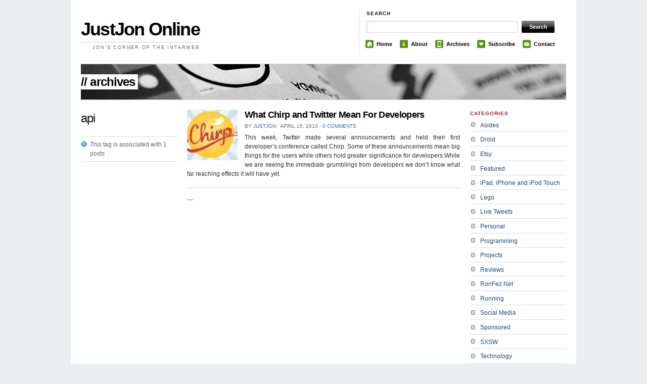

--- FILE ---
content_type: text/html; charset=UTF-8
request_url: http://www.justjon.net/tag/api/
body_size: 9549
content:
<!DOCTYPE html PUBLIC "-//W3C//DTD XHTML 1.0 Transitional//EN" "http://www.w3.org/TR/xhtml1/DTD/xhtml1-transitional.dtd">
<html xmlns="http://www.w3.org/1999/xhtml">
<head profile="http://gmpg.org/xfn/11">

<title>api Archives - JustJon Online</title>
<meta http-equiv="Content-Type" content="text/html; charset=UTF-8" />
    
<link rel="stylesheet" href="http://www.justjon.net/wp-content/themes/themorningafter/style.css" type="text/css" media="screen, projection" />
<link rel="alternate" type="application/rss+xml" title="RSS 2.0" href="http://www.justjon.net/feed/" />
<link rel="pingback" href="http://www.justjon.net/xmlrpc.php" />
	
<!--[if lt IE 7]>
	<link rel="stylesheet" href="http://www.justjon.net/wp-content/themes/themorningafter/ie.css" type="text/css" media="screen, projection">
<![endif]-->
    
    
<meta name='robots' content='index, follow, max-image-preview:large, max-snippet:-1, max-video-preview:-1' />

	<!-- This site is optimized with the Yoast SEO plugin v20.11 - https://yoast.com/wordpress/plugins/seo/ -->
	<link rel="canonical" href="http://www.justjon.net/tag/api/" />
	<meta property="og:locale" content="en_US" />
	<meta property="og:type" content="article" />
	<meta property="og:title" content="api Archives - JustJon Online" />
	<meta property="og:url" content="http://www.justjon.net/tag/api/" />
	<meta property="og:site_name" content="JustJon Online" />
	<meta name="twitter:card" content="summary_large_image" />
	<meta name="twitter:site" content="@justjon" />
	<script type="application/ld+json" class="yoast-schema-graph">{"@context":"https://schema.org","@graph":[{"@type":"CollectionPage","@id":"http://www.justjon.net/tag/api/","url":"http://www.justjon.net/tag/api/","name":"api Archives - JustJon Online","isPartOf":{"@id":"http://www.justjon.net/#website"},"primaryImageOfPage":{"@id":"http://www.justjon.net/tag/api/#primaryimage"},"image":{"@id":"http://www.justjon.net/tag/api/#primaryimage"},"thumbnailUrl":"https://i0.wp.com/www.justjon.net/wp-content/uploads/2010/04/TwitterChirpLogo.jpg?fit=200%2C146","breadcrumb":{"@id":"http://www.justjon.net/tag/api/#breadcrumb"},"inLanguage":"en-US"},{"@type":"ImageObject","inLanguage":"en-US","@id":"http://www.justjon.net/tag/api/#primaryimage","url":"https://i0.wp.com/www.justjon.net/wp-content/uploads/2010/04/TwitterChirpLogo.jpg?fit=200%2C146","contentUrl":"https://i0.wp.com/www.justjon.net/wp-content/uploads/2010/04/TwitterChirpLogo.jpg?fit=200%2C146","width":"200","height":"146"},{"@type":"BreadcrumbList","@id":"http://www.justjon.net/tag/api/#breadcrumb","itemListElement":[{"@type":"ListItem","position":1,"name":"Home","item":"http://www.justjon.net/"},{"@type":"ListItem","position":2,"name":"api"}]},{"@type":"WebSite","@id":"http://www.justjon.net/#website","url":"http://www.justjon.net/","name":"JustJon Online","description":"Jon&#039;s Corner of the Intarweb","publisher":{"@id":"http://www.justjon.net/#/schema/person/b3fd16b0a32f4f4e0049ad3c06bcd6bb"},"potentialAction":[{"@type":"SearchAction","target":{"@type":"EntryPoint","urlTemplate":"http://www.justjon.net/?s={search_term_string}"},"query-input":"required name=search_term_string"}],"inLanguage":"en-US"},{"@type":["Person","Organization"],"@id":"http://www.justjon.net/#/schema/person/b3fd16b0a32f4f4e0049ad3c06bcd6bb","name":"JustJon","image":{"@type":"ImageObject","inLanguage":"en-US","@id":"http://www.justjon.net/#/schema/person/image/","url":"http://1.gravatar.com/avatar/4e6cc8401e24060cbeb14232b20977e0?s=96&d=mm&r=pg","contentUrl":"http://1.gravatar.com/avatar/4e6cc8401e24060cbeb14232b20977e0?s=96&d=mm&r=pg","caption":"JustJon"},"logo":{"@id":"http://www.justjon.net/#/schema/person/image/"},"sameAs":["http://www.justjon.net"]}]}</script>
	<!-- / Yoast SEO plugin. -->


<link rel='dns-prefetch' href='//secure.gravatar.com' />
<link rel='dns-prefetch' href='//stats.wp.com' />
<link rel='dns-prefetch' href='//v0.wordpress.com' />
<link rel='dns-prefetch' href='//i0.wp.com' />
<link rel="alternate" type="application/rss+xml" title="JustJon Online &raquo; api Tag Feed" href="http://www.justjon.net/tag/api/feed/" />
		<!-- This site uses the Google Analytics by MonsterInsights plugin v8.17 - Using Analytics tracking - https://www.monsterinsights.com/ -->
		<!-- Note: MonsterInsights is not currently configured on this site. The site owner needs to authenticate with Google Analytics in the MonsterInsights settings panel. -->
					<!-- No tracking code set -->
				<!-- / Google Analytics by MonsterInsights -->
		<script type="text/javascript">
window._wpemojiSettings = {"baseUrl":"https:\/\/s.w.org\/images\/core\/emoji\/14.0.0\/72x72\/","ext":".png","svgUrl":"https:\/\/s.w.org\/images\/core\/emoji\/14.0.0\/svg\/","svgExt":".svg","source":{"concatemoji":"http:\/\/www.justjon.net\/wp-includes\/js\/wp-emoji-release.min.js?ver=6.2.8"}};
/*! This file is auto-generated */
!function(e,a,t){var n,r,o,i=a.createElement("canvas"),p=i.getContext&&i.getContext("2d");function s(e,t){p.clearRect(0,0,i.width,i.height),p.fillText(e,0,0);e=i.toDataURL();return p.clearRect(0,0,i.width,i.height),p.fillText(t,0,0),e===i.toDataURL()}function c(e){var t=a.createElement("script");t.src=e,t.defer=t.type="text/javascript",a.getElementsByTagName("head")[0].appendChild(t)}for(o=Array("flag","emoji"),t.supports={everything:!0,everythingExceptFlag:!0},r=0;r<o.length;r++)t.supports[o[r]]=function(e){if(p&&p.fillText)switch(p.textBaseline="top",p.font="600 32px Arial",e){case"flag":return s("\ud83c\udff3\ufe0f\u200d\u26a7\ufe0f","\ud83c\udff3\ufe0f\u200b\u26a7\ufe0f")?!1:!s("\ud83c\uddfa\ud83c\uddf3","\ud83c\uddfa\u200b\ud83c\uddf3")&&!s("\ud83c\udff4\udb40\udc67\udb40\udc62\udb40\udc65\udb40\udc6e\udb40\udc67\udb40\udc7f","\ud83c\udff4\u200b\udb40\udc67\u200b\udb40\udc62\u200b\udb40\udc65\u200b\udb40\udc6e\u200b\udb40\udc67\u200b\udb40\udc7f");case"emoji":return!s("\ud83e\udef1\ud83c\udffb\u200d\ud83e\udef2\ud83c\udfff","\ud83e\udef1\ud83c\udffb\u200b\ud83e\udef2\ud83c\udfff")}return!1}(o[r]),t.supports.everything=t.supports.everything&&t.supports[o[r]],"flag"!==o[r]&&(t.supports.everythingExceptFlag=t.supports.everythingExceptFlag&&t.supports[o[r]]);t.supports.everythingExceptFlag=t.supports.everythingExceptFlag&&!t.supports.flag,t.DOMReady=!1,t.readyCallback=function(){t.DOMReady=!0},t.supports.everything||(n=function(){t.readyCallback()},a.addEventListener?(a.addEventListener("DOMContentLoaded",n,!1),e.addEventListener("load",n,!1)):(e.attachEvent("onload",n),a.attachEvent("onreadystatechange",function(){"complete"===a.readyState&&t.readyCallback()})),(e=t.source||{}).concatemoji?c(e.concatemoji):e.wpemoji&&e.twemoji&&(c(e.twemoji),c(e.wpemoji)))}(window,document,window._wpemojiSettings);
</script>
<style type="text/css">
img.wp-smiley,
img.emoji {
	display: inline !important;
	border: none !important;
	box-shadow: none !important;
	height: 1em !important;
	width: 1em !important;
	margin: 0 0.07em !important;
	vertical-align: -0.1em !important;
	background: none !important;
	padding: 0 !important;
}
</style>
	<link rel='stylesheet' id='sociablecss-css' href='http://www.justjon.net/wp-content/plugins/sociable/css/sociable.css?ver=6.2.8' type='text/css' media='all' />
<link rel='stylesheet' id='wp-block-library-css' href='http://www.justjon.net/wp-includes/css/dist/block-library/style.min.css?ver=6.2.8' type='text/css' media='all' />
<style id='wp-block-library-inline-css' type='text/css'>
.has-text-align-justify{text-align:justify;}
</style>
<link rel='stylesheet' id='jetpack-videopress-video-block-view-css' href='http://www.justjon.net/wp-content/plugins/jetpack/jetpack_vendor/automattic/jetpack-videopress/build/block-editor/blocks/video/view.css?minify=false&#038;ver=34ae973733627b74a14e' type='text/css' media='all' />
<link rel='stylesheet' id='mediaelement-css' href='http://www.justjon.net/wp-includes/js/mediaelement/mediaelementplayer-legacy.min.css?ver=4.2.17' type='text/css' media='all' />
<link rel='stylesheet' id='wp-mediaelement-css' href='http://www.justjon.net/wp-includes/js/mediaelement/wp-mediaelement.min.css?ver=6.2.8' type='text/css' media='all' />
<link rel='stylesheet' id='classic-theme-styles-css' href='http://www.justjon.net/wp-includes/css/classic-themes.min.css?ver=6.2.8' type='text/css' media='all' />
<style id='global-styles-inline-css' type='text/css'>
body{--wp--preset--color--black: #000000;--wp--preset--color--cyan-bluish-gray: #abb8c3;--wp--preset--color--white: #ffffff;--wp--preset--color--pale-pink: #f78da7;--wp--preset--color--vivid-red: #cf2e2e;--wp--preset--color--luminous-vivid-orange: #ff6900;--wp--preset--color--luminous-vivid-amber: #fcb900;--wp--preset--color--light-green-cyan: #7bdcb5;--wp--preset--color--vivid-green-cyan: #00d084;--wp--preset--color--pale-cyan-blue: #8ed1fc;--wp--preset--color--vivid-cyan-blue: #0693e3;--wp--preset--color--vivid-purple: #9b51e0;--wp--preset--gradient--vivid-cyan-blue-to-vivid-purple: linear-gradient(135deg,rgba(6,147,227,1) 0%,rgb(155,81,224) 100%);--wp--preset--gradient--light-green-cyan-to-vivid-green-cyan: linear-gradient(135deg,rgb(122,220,180) 0%,rgb(0,208,130) 100%);--wp--preset--gradient--luminous-vivid-amber-to-luminous-vivid-orange: linear-gradient(135deg,rgba(252,185,0,1) 0%,rgba(255,105,0,1) 100%);--wp--preset--gradient--luminous-vivid-orange-to-vivid-red: linear-gradient(135deg,rgba(255,105,0,1) 0%,rgb(207,46,46) 100%);--wp--preset--gradient--very-light-gray-to-cyan-bluish-gray: linear-gradient(135deg,rgb(238,238,238) 0%,rgb(169,184,195) 100%);--wp--preset--gradient--cool-to-warm-spectrum: linear-gradient(135deg,rgb(74,234,220) 0%,rgb(151,120,209) 20%,rgb(207,42,186) 40%,rgb(238,44,130) 60%,rgb(251,105,98) 80%,rgb(254,248,76) 100%);--wp--preset--gradient--blush-light-purple: linear-gradient(135deg,rgb(255,206,236) 0%,rgb(152,150,240) 100%);--wp--preset--gradient--blush-bordeaux: linear-gradient(135deg,rgb(254,205,165) 0%,rgb(254,45,45) 50%,rgb(107,0,62) 100%);--wp--preset--gradient--luminous-dusk: linear-gradient(135deg,rgb(255,203,112) 0%,rgb(199,81,192) 50%,rgb(65,88,208) 100%);--wp--preset--gradient--pale-ocean: linear-gradient(135deg,rgb(255,245,203) 0%,rgb(182,227,212) 50%,rgb(51,167,181) 100%);--wp--preset--gradient--electric-grass: linear-gradient(135deg,rgb(202,248,128) 0%,rgb(113,206,126) 100%);--wp--preset--gradient--midnight: linear-gradient(135deg,rgb(2,3,129) 0%,rgb(40,116,252) 100%);--wp--preset--duotone--dark-grayscale: url('#wp-duotone-dark-grayscale');--wp--preset--duotone--grayscale: url('#wp-duotone-grayscale');--wp--preset--duotone--purple-yellow: url('#wp-duotone-purple-yellow');--wp--preset--duotone--blue-red: url('#wp-duotone-blue-red');--wp--preset--duotone--midnight: url('#wp-duotone-midnight');--wp--preset--duotone--magenta-yellow: url('#wp-duotone-magenta-yellow');--wp--preset--duotone--purple-green: url('#wp-duotone-purple-green');--wp--preset--duotone--blue-orange: url('#wp-duotone-blue-orange');--wp--preset--font-size--small: 13px;--wp--preset--font-size--medium: 20px;--wp--preset--font-size--large: 36px;--wp--preset--font-size--x-large: 42px;--wp--preset--spacing--20: 0.44rem;--wp--preset--spacing--30: 0.67rem;--wp--preset--spacing--40: 1rem;--wp--preset--spacing--50: 1.5rem;--wp--preset--spacing--60: 2.25rem;--wp--preset--spacing--70: 3.38rem;--wp--preset--spacing--80: 5.06rem;--wp--preset--shadow--natural: 6px 6px 9px rgba(0, 0, 0, 0.2);--wp--preset--shadow--deep: 12px 12px 50px rgba(0, 0, 0, 0.4);--wp--preset--shadow--sharp: 6px 6px 0px rgba(0, 0, 0, 0.2);--wp--preset--shadow--outlined: 6px 6px 0px -3px rgba(255, 255, 255, 1), 6px 6px rgba(0, 0, 0, 1);--wp--preset--shadow--crisp: 6px 6px 0px rgba(0, 0, 0, 1);}:where(.is-layout-flex){gap: 0.5em;}body .is-layout-flow > .alignleft{float: left;margin-inline-start: 0;margin-inline-end: 2em;}body .is-layout-flow > .alignright{float: right;margin-inline-start: 2em;margin-inline-end: 0;}body .is-layout-flow > .aligncenter{margin-left: auto !important;margin-right: auto !important;}body .is-layout-constrained > .alignleft{float: left;margin-inline-start: 0;margin-inline-end: 2em;}body .is-layout-constrained > .alignright{float: right;margin-inline-start: 2em;margin-inline-end: 0;}body .is-layout-constrained > .aligncenter{margin-left: auto !important;margin-right: auto !important;}body .is-layout-constrained > :where(:not(.alignleft):not(.alignright):not(.alignfull)){max-width: var(--wp--style--global--content-size);margin-left: auto !important;margin-right: auto !important;}body .is-layout-constrained > .alignwide{max-width: var(--wp--style--global--wide-size);}body .is-layout-flex{display: flex;}body .is-layout-flex{flex-wrap: wrap;align-items: center;}body .is-layout-flex > *{margin: 0;}:where(.wp-block-columns.is-layout-flex){gap: 2em;}.has-black-color{color: var(--wp--preset--color--black) !important;}.has-cyan-bluish-gray-color{color: var(--wp--preset--color--cyan-bluish-gray) !important;}.has-white-color{color: var(--wp--preset--color--white) !important;}.has-pale-pink-color{color: var(--wp--preset--color--pale-pink) !important;}.has-vivid-red-color{color: var(--wp--preset--color--vivid-red) !important;}.has-luminous-vivid-orange-color{color: var(--wp--preset--color--luminous-vivid-orange) !important;}.has-luminous-vivid-amber-color{color: var(--wp--preset--color--luminous-vivid-amber) !important;}.has-light-green-cyan-color{color: var(--wp--preset--color--light-green-cyan) !important;}.has-vivid-green-cyan-color{color: var(--wp--preset--color--vivid-green-cyan) !important;}.has-pale-cyan-blue-color{color: var(--wp--preset--color--pale-cyan-blue) !important;}.has-vivid-cyan-blue-color{color: var(--wp--preset--color--vivid-cyan-blue) !important;}.has-vivid-purple-color{color: var(--wp--preset--color--vivid-purple) !important;}.has-black-background-color{background-color: var(--wp--preset--color--black) !important;}.has-cyan-bluish-gray-background-color{background-color: var(--wp--preset--color--cyan-bluish-gray) !important;}.has-white-background-color{background-color: var(--wp--preset--color--white) !important;}.has-pale-pink-background-color{background-color: var(--wp--preset--color--pale-pink) !important;}.has-vivid-red-background-color{background-color: var(--wp--preset--color--vivid-red) !important;}.has-luminous-vivid-orange-background-color{background-color: var(--wp--preset--color--luminous-vivid-orange) !important;}.has-luminous-vivid-amber-background-color{background-color: var(--wp--preset--color--luminous-vivid-amber) !important;}.has-light-green-cyan-background-color{background-color: var(--wp--preset--color--light-green-cyan) !important;}.has-vivid-green-cyan-background-color{background-color: var(--wp--preset--color--vivid-green-cyan) !important;}.has-pale-cyan-blue-background-color{background-color: var(--wp--preset--color--pale-cyan-blue) !important;}.has-vivid-cyan-blue-background-color{background-color: var(--wp--preset--color--vivid-cyan-blue) !important;}.has-vivid-purple-background-color{background-color: var(--wp--preset--color--vivid-purple) !important;}.has-black-border-color{border-color: var(--wp--preset--color--black) !important;}.has-cyan-bluish-gray-border-color{border-color: var(--wp--preset--color--cyan-bluish-gray) !important;}.has-white-border-color{border-color: var(--wp--preset--color--white) !important;}.has-pale-pink-border-color{border-color: var(--wp--preset--color--pale-pink) !important;}.has-vivid-red-border-color{border-color: var(--wp--preset--color--vivid-red) !important;}.has-luminous-vivid-orange-border-color{border-color: var(--wp--preset--color--luminous-vivid-orange) !important;}.has-luminous-vivid-amber-border-color{border-color: var(--wp--preset--color--luminous-vivid-amber) !important;}.has-light-green-cyan-border-color{border-color: var(--wp--preset--color--light-green-cyan) !important;}.has-vivid-green-cyan-border-color{border-color: var(--wp--preset--color--vivid-green-cyan) !important;}.has-pale-cyan-blue-border-color{border-color: var(--wp--preset--color--pale-cyan-blue) !important;}.has-vivid-cyan-blue-border-color{border-color: var(--wp--preset--color--vivid-cyan-blue) !important;}.has-vivid-purple-border-color{border-color: var(--wp--preset--color--vivid-purple) !important;}.has-vivid-cyan-blue-to-vivid-purple-gradient-background{background: var(--wp--preset--gradient--vivid-cyan-blue-to-vivid-purple) !important;}.has-light-green-cyan-to-vivid-green-cyan-gradient-background{background: var(--wp--preset--gradient--light-green-cyan-to-vivid-green-cyan) !important;}.has-luminous-vivid-amber-to-luminous-vivid-orange-gradient-background{background: var(--wp--preset--gradient--luminous-vivid-amber-to-luminous-vivid-orange) !important;}.has-luminous-vivid-orange-to-vivid-red-gradient-background{background: var(--wp--preset--gradient--luminous-vivid-orange-to-vivid-red) !important;}.has-very-light-gray-to-cyan-bluish-gray-gradient-background{background: var(--wp--preset--gradient--very-light-gray-to-cyan-bluish-gray) !important;}.has-cool-to-warm-spectrum-gradient-background{background: var(--wp--preset--gradient--cool-to-warm-spectrum) !important;}.has-blush-light-purple-gradient-background{background: var(--wp--preset--gradient--blush-light-purple) !important;}.has-blush-bordeaux-gradient-background{background: var(--wp--preset--gradient--blush-bordeaux) !important;}.has-luminous-dusk-gradient-background{background: var(--wp--preset--gradient--luminous-dusk) !important;}.has-pale-ocean-gradient-background{background: var(--wp--preset--gradient--pale-ocean) !important;}.has-electric-grass-gradient-background{background: var(--wp--preset--gradient--electric-grass) !important;}.has-midnight-gradient-background{background: var(--wp--preset--gradient--midnight) !important;}.has-small-font-size{font-size: var(--wp--preset--font-size--small) !important;}.has-medium-font-size{font-size: var(--wp--preset--font-size--medium) !important;}.has-large-font-size{font-size: var(--wp--preset--font-size--large) !important;}.has-x-large-font-size{font-size: var(--wp--preset--font-size--x-large) !important;}
.wp-block-navigation a:where(:not(.wp-element-button)){color: inherit;}
:where(.wp-block-columns.is-layout-flex){gap: 2em;}
.wp-block-pullquote{font-size: 1.5em;line-height: 1.6;}
</style>
<link rel='stylesheet' id='contact-form-7-css' href='http://www.justjon.net/wp-content/plugins/contact-form-7/includes/css/styles.css?ver=5.7.7' type='text/css' media='all' />
<link rel='stylesheet' id='digg-digg-css' href='http://www.justjon.net/wp-content/plugins/digg-digg/css/diggdigg-style.css?ver=5.3.6' type='text/css' media='screen' />
<link rel='stylesheet' id='wp-email-css' href='http://www.justjon.net/wp-content/plugins/wp-email/email-css.css?ver=2.69.0' type='text/css' media='all' />
<link rel='stylesheet' id='jetpack_css-css' href='http://www.justjon.net/wp-content/plugins/jetpack/css/jetpack.css?ver=12.3.1' type='text/css' media='all' />
<script type='text/javascript' src='http://www.justjon.net/wp-includes/js/jquery/jquery.min.js?ver=3.6.4' id='jquery-core-js'></script>
<script type='text/javascript' src='http://www.justjon.net/wp-includes/js/jquery/jquery-migrate.min.js?ver=3.4.0' id='jquery-migrate-js'></script>
<script type='text/javascript' src='http://www.justjon.net/wp-content/plugins/sociable/js/sociable.js?ver=6.2.8' id='sociable-js'></script>
<script type='text/javascript' src='http://www.justjon.net/wp-content/plugins/sociable/js/vuible.js?ver=6.2.8' id='vuible-js'></script>
<script type='text/javascript' src='http://www.justjon.net/wp-content/plugins/sociable/js/addtofavorites.js?ver=6.2.8' id='addtofavourites-js'></script>
<script type='text/javascript' src='http://www.justjon.net/wp-content/themes/themorningafter/includes/js/superfish.js?ver=6.2.8' id='superfish-js'></script>
<script type='text/javascript' src='http://www.justjon.net/wp-content/themes/themorningafter/includes/js/woo_tabs.js?ver=6.2.8' id='wootabs-js'></script>
<script type='text/javascript' src='http://www.justjon.net/wp-content/themes/themorningafter/includes/js/general.js?ver=6.2.8' id='general-js'></script>
<link rel="https://api.w.org/" href="http://www.justjon.net/wp-json/" /><link rel="alternate" type="application/json" href="http://www.justjon.net/wp-json/wp/v2/tags/470" /><link rel="EditURI" type="application/rsd+xml" title="RSD" href="http://www.justjon.net/xmlrpc.php?rsd" />
<link rel="wlwmanifest" type="application/wlwmanifest+xml" href="http://www.justjon.net/wp-includes/wlwmanifest.xml" />
<meta name="generator" content="WordPress 6.2.8" />
<script type='text/javascript'>var base_url_sociable = 'http://www.justjon.net/wp-content/plugins/sociable/'</script><script type='text/javascript' src='http://apis.google.com/js/plusone.js'></script>	<style>img#wpstats{display:none}</style>
		<meta name="google-site-verification" content="EgpydDAnYajZazEdMV9o40XjiySFDG3G8ezz8jtt8d8" /><style data-context="foundation-flickity-css">/*! Flickity v2.0.2
http://flickity.metafizzy.co
---------------------------------------------- */.flickity-enabled{position:relative}.flickity-enabled:focus{outline:0}.flickity-viewport{overflow:hidden;position:relative;height:100%}.flickity-slider{position:absolute;width:100%;height:100%}.flickity-enabled.is-draggable{-webkit-tap-highlight-color:transparent;tap-highlight-color:transparent;-webkit-user-select:none;-moz-user-select:none;-ms-user-select:none;user-select:none}.flickity-enabled.is-draggable .flickity-viewport{cursor:move;cursor:-webkit-grab;cursor:grab}.flickity-enabled.is-draggable .flickity-viewport.is-pointer-down{cursor:-webkit-grabbing;cursor:grabbing}.flickity-prev-next-button{position:absolute;top:50%;width:44px;height:44px;border:none;border-radius:50%;background:#fff;background:hsla(0,0%,100%,.75);cursor:pointer;-webkit-transform:translateY(-50%);transform:translateY(-50%)}.flickity-prev-next-button:hover{background:#fff}.flickity-prev-next-button:focus{outline:0;box-shadow:0 0 0 5px #09f}.flickity-prev-next-button:active{opacity:.6}.flickity-prev-next-button.previous{left:10px}.flickity-prev-next-button.next{right:10px}.flickity-rtl .flickity-prev-next-button.previous{left:auto;right:10px}.flickity-rtl .flickity-prev-next-button.next{right:auto;left:10px}.flickity-prev-next-button:disabled{opacity:.3;cursor:auto}.flickity-prev-next-button svg{position:absolute;left:20%;top:20%;width:60%;height:60%}.flickity-prev-next-button .arrow{fill:#333}.flickity-page-dots{position:absolute;width:100%;bottom:-25px;padding:0;margin:0;list-style:none;text-align:center;line-height:1}.flickity-rtl .flickity-page-dots{direction:rtl}.flickity-page-dots .dot{display:inline-block;width:10px;height:10px;margin:0 8px;background:#333;border-radius:50%;opacity:.25;cursor:pointer}.flickity-page-dots .dot.is-selected{opacity:1}</style><style data-context="foundation-slideout-css">.slideout-menu{position:fixed;left:0;top:0;bottom:0;right:auto;z-index:0;width:256px;overflow-y:auto;-webkit-overflow-scrolling:touch;display:none}.slideout-menu.pushit-right{left:auto;right:0}.slideout-panel{position:relative;z-index:1;will-change:transform}.slideout-open,.slideout-open .slideout-panel,.slideout-open body{overflow:hidden}.slideout-open .slideout-menu{display:block}.pushit{display:none}</style>
<!-- Theme version -->
<meta name="generator" content="The Morning After " />
<meta name="generator" content="WooFramework 5.4.1" />

<!-- Alt Stylesheet -->
<link href="http://www.justjon.net/wp-content/themes/themorningafter/styles/default.css" rel="stylesheet" type="text/css" />
<!-- Options Panel Custom CSS -->
<style type="text/css">
#logo img { display:none; } .site-title { display:block!important; }
.site-description { display:block!important; }
</style>


<!-- Woo Shortcodes CSS -->
<link href="http://www.justjon.net/wp-content/themes/themorningafter/functions/css/shortcodes.css" rel="stylesheet" type="text/css" />

<!-- Custom Stylesheet -->
<link href="http://www.justjon.net/wp-content/themes/themorningafter/custom.css" rel="stylesheet" type="text/css" />

<!--[if IE 6]>
<script type="text/javascript" src="http://www.justjon.net/wp-content/themes/themorningafter/includes/js/pngfix.js"></script>
<script type="text/javascript" src="http://www.justjon.net/wp-content/themes/themorningafter/includes/js/menu.js"></script>
<![endif]-->	

<meta property="twitter:card" content="summary" /><meta property="twitter:url" content="http://www.justjon.net" /><meta property="twitter:title" content="JustJon Online" /><meta property="twitter:description" content="JustJon Online - Jon&#039;s Corner of the Intarweb" /><meta property="twitter:site" content="@justjon" />	
	<!-- Woopra code starts here -->
	<script>
		(function(){
		var t,i,e,n=window,o=document,a=arguments,s="script",r=["config","track","identify","visit","push","call"],c=function(){var t,i=this;for(i._e=[],t=0;r.length>t;t++)(function(t){i[t]=function(){return i._e.push([t].concat(Array.prototype.slice.call(arguments,0))),i}})(r[t])};for(n._w=n._w||{},t=0;a.length>t;t++)n._w[a[t]]=n[a[t]]=n[a[t]]||new c;i=o.createElement(s),i.async=1,i.src="//static.woopra.com/js/w.js",e=o.getElementsByTagName(s)[0],e.parentNode.insertBefore(i,e)
		})("woopra");
		woopra.config({"app":"wordpress","download_tracking":false,"outgoing_tracking":false,"hide_campaign":false});
		woopra.track();
	</script>
	<!-- Woopra code ends here -->
	
<style>.ios7.web-app-mode.has-fixed header{ background-color: rgba(3,122,221,.88);}</style><meta data-pso-pv="1.2.1" data-pso-pt="archive" data-pso-th="6d3796577f58d7fccd3b1bcaa2cefc9d">
</head>

<body class="archive tag tag-api tag-470 chrome">

    <div class="container">
    
        <div id="header" class="column span-14">
        
            <div id="logo" class="column first">

                
        	        	<div class="title">
        	            	<h1 class="site-title"><a href="http://www.justjon.net/">JustJon Online</a></h1>
        	            	<div class="site-description desc">Jon&#039;s Corner of the Intarweb</div>
			</div>
			 
                    
            </div>
            
            <div id="search_menu" class="column span-6 border_left last push-0">
            
                <div id="search" class="column first">
                    <h3 class="mast4">Search</h3>
                    
                    <div id="search-form">                  
                        <form method="get" id="searchform" action="http://www.justjon.net/">
                            
						<div><label for="s" class="none">Search for:</label>
						<input type="text" name="s" id="s" class="search_input" value="" />
						
						<label for="searchsubmit" class="none">Go</label>
						<input type="submit" id="searchsubmit" class="submit_input" value="Search" /></div>
                            
                        </form>
                    </div>
                </div>
                
				<ul id="menu">
				
					<li><span class="home"><a href="http://www.justjon.net/">Home</a></span></li>
<li><span class="about"><a href="/about/">About</a></span></li>
<li><span class="archives"><a href="/archive/">Archives</a></span></li>
<li><span class="subscribe"><a href="/feed/">Subscribe</a></span></li>
<li><span class="contact"><a href="/contact/">Contact</a></span></li>
				
				</ul>
            
            </div>
        
        </div>
        <div class="clear"></div>
       
		        
      
		<div id="topbanner" class="column span-14" style="background-image:url(http://www.justjon.net/wp-content/themes/themorningafter/images/headers/book.png)">
            <div class="pagetitle">
                // archives            </div>
        </div>
        
        
        <div id="arch_content" class="column span-14">
        
                
        	<div class="column span-3 first">
        	
        		        	
            	<h2 class="archive_name">api</h2>        
            	
            	<div class="archive_meta">
            	
            		<div class="archive_number">
            			This tag is associated with 1 posts            		</div>           		
            	
            	</div>
            	
								
            </div>
            
                        
            <div class="column span-8">
            
                        
            	<div class="archive_post_block post-403 post type-post status-publish format-standard has-post-thumbnail hentry category-social-media category-technology tag-api tag-chirp tag-developers tag-development tag-iphone tag-twitter">
		        <a href="http://www.justjon.net/technology/what-chirp-and-twitter-mean-for-developers/" title="What Chirp and Twitter Mean For Developers"><img src="https://i0.wp.com/www.justjon.net/wp-content/uploads/2010/04/TwitterChirpLogo-100x100.jpg" alt=""  width="100"  height="100"  class="woo-image thumbnail alignleft" /></a>            	
            		<h3 class="archive_title" id="post-403"><a href="http://www.justjon.net/technology/what-chirp-and-twitter-mean-for-developers/" rel="bookmark" title="Permanent Link toWhat Chirp and Twitter Mean For Developers">What Chirp and Twitter Mean For Developers</a></h3>
            		
            		<div class="archive_post_meta">By <a href="http://www.justjon.net/author/justjon/" title="Posts by JustJon" rel="author">JustJon</a> <span class="dot">&sdot;</span> April 15, 2010 <span class="dot">&sdot;</span> <a href="http://www.justjon.net/technology/what-chirp-and-twitter-mean-for-developers/#respond"><span class="dsq-postid" data-dsqidentifier="403 http://www.justjon.net/?p=403">Post a comment</span></a></div>
            		
            		<p>This week, Twitter made several announcements and held their first developer&#8217;s conference called Chirp.  Some of these announcements mean big things for the users while others hold greater significance for developers.While we are seeing the immediate grumblings from developers we don&#8217;t know what far reaching effects it will have yet.</p>
            	</div>
            	
            	
				<div class="navigation">
					<p> &#8212; </p>
				</div>

				            	
            </div>
            
            <div class="column span-3 last">						              
	<div id="categories-3" class="widget widget_categories"><h3 class="mast">Categories</h3>
			<ul>
					<li class="cat-item cat-item-19"><a href="http://www.justjon.net/category/asides/">Asides</a>
</li>
	<li class="cat-item cat-item-325"><a href="http://www.justjon.net/category/droid/">Droid</a>
</li>
	<li class="cat-item cat-item-372"><a href="http://www.justjon.net/category/etsy/">Etsy</a>
</li>
	<li class="cat-item cat-item-20"><a href="http://www.justjon.net/category/featured/">Featured</a>
</li>
	<li class="cat-item cat-item-545"><a href="http://www.justjon.net/category/ipad-iphone-and-ipod-touch/">iPad, iPhone and iPod Touch</a>
</li>
	<li class="cat-item cat-item-11"><a href="http://www.justjon.net/category/lego/">Lego</a>
</li>
	<li class="cat-item cat-item-368"><a href="http://www.justjon.net/category/live-tweets/">Live Tweets</a>
</li>
	<li class="cat-item cat-item-3"><a href="http://www.justjon.net/category/personal/">Personal</a>
</li>
	<li class="cat-item cat-item-694"><a href="http://www.justjon.net/category/programming-2/">Programming</a>
</li>
	<li class="cat-item cat-item-367"><a href="http://www.justjon.net/category/projects/">Projects</a>
</li>
	<li class="cat-item cat-item-101"><a href="http://www.justjon.net/category/reviews/">Reviews</a>
</li>
	<li class="cat-item cat-item-10"><a href="http://www.justjon.net/category/ronfeznet/">RonFez.Net</a>
</li>
	<li class="cat-item cat-item-682"><a href="http://www.justjon.net/category/running/">Running</a>
</li>
	<li class="cat-item cat-item-22"><a href="http://www.justjon.net/category/social-media/">Social Media</a>
</li>
	<li class="cat-item cat-item-671"><a href="http://www.justjon.net/category/sponsored/">Sponsored</a>
</li>
	<li class="cat-item cat-item-713"><a href="http://www.justjon.net/category/sxsw-2/">SXSW</a>
</li>
	<li class="cat-item cat-item-21"><a href="http://www.justjon.net/category/technology/">Technology</a>
</li>
	<li class="cat-item cat-item-15"><a href="http://www.justjon.net/category/twestival/">Twestival</a>
</li>
	<li class="cat-item cat-item-1"><a href="http://www.justjon.net/category/uncategorized/">Uncategorized</a>
</li>
			</ul>

			</div><div id="linkcat-360" class="widget widget_links"><h3 class="mast">Friends Online</h3>
	<ul class='xoxo blogroll'>
<li><a href="http://www.donstugots.com" rel="friend met noopener" target="_blank">Don Stugots</a></li>
<li><a href="http://www.frillseekerdiary.com" rel="friend met noopener" target="_blank">Frill Seeker Diary</a></li>
<li><a href="http://www.sarahmerion.com" rel="friend noopener" target="_blank">Sarah Merion</a></li>
<li><a href="http://scotthudson.blogspot.com/" rel="friend noopener" target="_blank">Scott Hudson</a></li>
<li><a href="http://www.thenakedredhead.com/" rel="noopener" target="_blank">The Naked Redhead</a></li>
<li><a href="http://www.zacharyadamcohen.com/" rel="friend noopener" target="_blank">Zachary Adam Cohen</a></li>

	</ul>
</div>
<div id="linkcat-4" class="widget widget_links"><h3 class="mast">Jon Online</h3>
	<ul class='xoxo blogroll'>
<li><a href="http://www.8bitbricks.com" rel="noopener" title="Jon&#8217;s online LEGO portfolio" target="_blank">8 Bit Bricks</a></li>
<li><a href="http://bloggers.com/JustJon">Jon on Bloggers.com</a></li>
<li><a href="http://www.flickr.com/photos/justjon/" rel="me noopener" target="_blank">Jon&#8217;s Flickr</a></li>
<li><a href="http://www.last.fm/user/RFJustJon/" rel="me noopener" target="_blank">Jon&#8217;s Last.Fm</a></li>
<li><a href="http://www.myspace.com/justjon" rel="me noopener" target="_blank">Jon&#8217;s Myspace</a></li>
<li><a href="http://www.twitter.com/justjon" rel="me noopener" target="_blank">Jon&#8217;s Twitter</a></li>
<li><a href="http://about.me/justjon">Jon&#039;s About.Me</a></li>
<li><a href="http://www.facebook.com/JustJon" rel="me noopener" target="_blank">Jon&#039;s Facebook</a></li>
<li><a href="http://www.ronfez.net" rel="noopener" target="_blank">RonFez.Net</a></li>

	</ul>
</div>
<div id="flickrbadge-2" class="widget flickrBadge"><h3 class="mast">Flickr</h3><script type="text/javascript" src="http://www.flickr.com/badge_code_v2.gne?count=6&display=latest&size=s&source=user&user=26146250@N00"></script></div></div>        
        </div>
        
        <div id="footer" class="column span-14">
	
		<div id="copyright" class="column span-7 first">
					<p>&copy; 2026 JustJon Online. All Rights Reserved.</p>
				</div>
		
		<div id="credit" class="column span-7 last">
        			<p>Powered by <a href="http://www.wordpress.org">WordPress</a>. Designed by <a href="http://www.woothemes.com"><img src="http://www.justjon.net/wp-content/themes/themorningafter/images/woothemes.png" width="74" height="19" alt="WooThemes" /></a></p>
				</div>
		
	</div>
   </div>
        
<script>!function(d,s,id){var js,fjs=d.getElementsByTagName(s)[0];if(!d.getElementById(id)){js=d.createElement(s);js.id=id;js.src="//platform.twitter.com/widgets.js";fjs.parentNode.insertBefore(js,fjs);}}(document,"script","twitter-wjs");</script><!-- Powered by WPtouch: 4.3.53 --><script type='text/javascript' src='http://www.justjon.net/wp-content/plugins/jetpack/jetpack_vendor/automattic/jetpack-image-cdn/dist/image-cdn.js?minify=false&#038;ver=132249e245926ae3e188' id='jetpack-photon-js'></script>
<script type='text/javascript' src='http://www.justjon.net/wp-content/plugins/contact-form-7/includes/swv/js/index.js?ver=5.7.7' id='swv-js'></script>
<script type='text/javascript' id='contact-form-7-js-extra'>
/* <![CDATA[ */
var wpcf7 = {"api":{"root":"http:\/\/www.justjon.net\/wp-json\/","namespace":"contact-form-7\/v1"}};
/* ]]> */
</script>
<script type='text/javascript' src='http://www.justjon.net/wp-content/plugins/contact-form-7/includes/js/index.js?ver=5.7.7' id='contact-form-7-js'></script>
<script type='text/javascript' id='disqus_count-js-extra'>
/* <![CDATA[ */
var countVars = {"disqusShortname":"justjononline"};
/* ]]> */
</script>
<script type='text/javascript' src='http://www.justjon.net/wp-content/plugins/disqus-comment-system/public/js/comment_count.js?ver=3.0.23' id='disqus_count-js'></script>
<script type='text/javascript' id='wp-email-js-extra'>
/* <![CDATA[ */
var emailL10n = {"ajax_url":"http:\/\/www.justjon.net\/wp-admin\/admin-ajax.php","max_allowed":"5","text_error":"The Following Error Occurs:","text_name_invalid":"- Your Name is empty\/invalid","text_email_invalid":"- Your Email is empty\/invalid","text_remarks_invalid":"- Your Remarks is invalid","text_friend_names_empty":"- Friend Name(s) is empty","text_friend_name_invalid":"- Friend Name is empty\/invalid: ","text_max_friend_names_allowed":"- Maximum 5 Friend Names allowed","text_friend_emails_empty":"- Friend Email(s) is empty","text_friend_email_invalid":"- Friend Email is invalid: ","text_max_friend_emails_allowed":"- Maximum 5 Friend Emails allowed","text_friends_tally":"- Friend Name(s) count does not tally with Friend Email(s) count","text_image_verify_empty":"- Image Verification is empty"};
/* ]]> */
</script>
<script type='text/javascript' src='http://www.justjon.net/wp-content/plugins/wp-email/email-js.js?ver=2.69.0' id='wp-email-js'></script>
<script defer type='text/javascript' src='https://stats.wp.com/e-202604.js' id='jetpack-stats-js'></script>
<script type='text/javascript' id='jetpack-stats-js-after'>
_stq = window._stq || [];
_stq.push([ "view", {v:'ext',blog:'3483725',post:'0',tz:'-5',srv:'www.justjon.net',j:'1:12.3.1'} ]);
_stq.push([ "clickTrackerInit", "3483725", "0" ]);
</script>
</body>
</html>

--- FILE ---
content_type: text/css
request_url: http://www.justjon.net/wp-content/themes/themorningafter/style.css
body_size: 5749
content:
/*  
Theme Name: The Morning After
Theme URI: http://www.woothemes.com
Version: 3.4.0
Description: Designed by <a href="http://www.woothemes.com">WooThemes</a>.
Author: WooThemes
Author URI: http://www.woothemes.com

	Copyright: (c) 2009 WooThemes.
	License: GNU General Public License v2.0
	License URI: http://www.gnu.org/licenses/gpl-2.0.html

*/



/* Import stylesheets and hide from IE/Mac \*/
@import "includes/compressed.css";
/* End import/hide */

/* Start The Morning After stylesheet
-------------------------------------------------------------- */
body { background: #ebeff2; }
a { color: #000; text-decoration: none; }
h2 { font-weight: normal; }
.container { padding: 0px 20px 20px; background: #fff}

/* Header styles
-------------------------------------------------------------- */
#header { padding: 1.5em 0 0 0; height: 108px;  }
#header #logo { height: 90px; }
#header #logo .title { padding: 0.5em 0 0 0; font: 700 3em arial, sans-serif; letter-spacing: -.050em; line-height: 1.2em; color: #000; }
#header #logo .title .site-title { font-size:1em; font-family: Helvetica,Arial,"Lucida Grande",Verdana,sans-serif;}
#header #logo .title .desc { text-align: right; margin: 0.4em 0 0 0; font: 400 0.25em arial, sans-serif; text-transform: uppercase; color: #666; letter-spacing: 0.2em; padding: 0.6em 0 0 1.5em; border-top: 1px solid #ccc;  }
#header #logo .title a { text-decoration: none; color: #000; }
#header #logo .title a:hover { color: #fff; background: #000; }
#header #logo a.sitelogo { display: block; width: 400px; height: 90px; background: url(images/bg/sitelogo.png) no-repeat; }

/* Search and navigation
-------------------------------------------------------------- */

#header #search_menu { height: 90px; }
#header #search_menu #search { padding: 0 0 0 5px; }
#menu { width: 400px; float: right; margin: 10px 0 0 2px; list-style: none; font-weight: bold; font-family: Helvetica, Arial; }
#menu li { float: left; padding: 2px 0 3px 3px; margin: 1px 12px 0 0; line-height: 1.6em; font-size: 0.9em; }
#menu li a { padding: 0; text-decoration: none; color: #000; }
#menu li a:hover { padding: 0; text-decoration: underline; }
#menu li span { display: block; float: left; padding: 0 0px 0 22px; }
#menu li span.home { background: url(images/bg/home.gif) no-repeat; }
#menu li span.about { background: url(images/bg/info.gif) no-repeat; }
#menu li span.archives { background: url(images/bg/hourglass.gif) no-repeat; }
#menu li span.subscribe { background: url(images/bg/favourite.gif) no-repeat; }
#menu li span.contact { background: url(images/bg/mail.gif) no-repeat; }

/* Top banner with rotating images
-------------------------------------------------------------- */

#topbanner { height: 70px; border: solid #dadada; border-width: 1px 0 }
#topbanner_arch { height: 70px; border: solid #dadada; border-width: 1px 0 }
#topbanner_single { height: 70px; border-bottom: solid #dadada; border-width: 1px 0 }
#topbanner .pagetitle, #topbanner_arch .pagetitle, #topbanner_single .pagetitle { float: left; background: #fff; color: #000; font: 700 2em arial, sans-serif; text-transform: lowercase; letter-spacing: -0.036em; padding: 1px 5px 1px 0; margin: 20px 0 0 0; }

/* Home page columns
-------------------------------------------------------------- */

#home_content { margin: 1.5em 0; }

/* latest post */

#latest_post { padding: 0 0 1.5em 0; }
#latest_post_image img { margin: 0 0 0.2em 0; }
.latest_post_meta { font-size: 0.9em; line-height: 1.6em; }
.latest_post_meta a { font-weight: bold; }
.latest_post_meta a:hover { text-decoration: underline; }
.latest_read_on { padding: 0 20px 1px 20px; background: url(images/bg/readon.png) no-repeat top left; }
.latest_comments { padding: 0 20px 1px 20px; background: url(images/bg/comment.png) no-repeat top left; }
.latest_category { padding: 0 20px 1px 20px; background: url(images/bg/category.png) no-repeat top left; }

/* featured post */

#home_featured { background: #f2f2f2 url(images/bg/dot.png) repeat-x bottom left; margin: 0 0 1.1em 0; float: left; width: 100%; }
.feat_content { padding: 0 0.7em 0.4em 0.7em; }
.feat_content img { float: left; padding: 0; margin: 0.2em 1em 1em 0; border: 1px solid #999; }
.feat_title { font: 700 12px georgia, serif; padding: 0 0 0.3em 0; }
.feat_title a { color: #224970; }
.feat_title a:hover { color: #000; }

/* asides */

ul.arrow, ul.cat, ul.reccom, ul.email { list-style: none; margin: 0; }
ul.arrow li { padding: 0 0 0.5em 12px; margin: 0 0 0.5em 0; border-bottom: 1px solid #dadada; border-left: 5px solid #dadada; }
ul.arrow li a, ul.reccom li a, ul.email li a { color: #3a6999; }
ul.arrow li a:hover, ul.reccom li a:hover, ul.email li a:hover { color: #000; background: #eee; }

/* about */

#home_about { border-bottom: 1px solid #dadada; border-top: 1px solid #dadada; margin: 0 0 1em 0; background: #f3f9ff; padding: 1.0em 0.7em 0 0.7em; }
#home_about p { font-size: 0.9em; font-family: tahoma; text-align: left; }

/* recent posts */

.home_recent_post { padding: 0.1em 0 1.2em 0; margin: 0 0 0.8em 0; background: url(images/bg/dot.png) repeat-x bottom left; height:62px }
.home_recent_post img.woo-image { margin: 0;  padding: 0 10px 0 0; margin: 0 0 0.25em 0; float: left; }
.home_recent_title a { font-weight: bold; }

.home_recent_date, .home_recent_auth { padding: 0; margin: 0; color: #666; font-size: 0.9em; }
.home_recent_exc p { color: #666; text-align: left; }

/* Navigation */
#navigation {font-size:0.8em; font-weight: 700; text-transform: uppercase; border-bottom: 1px solid #dadada;}
#navigation ul, #navigation li { list-style: none;}

#navigation ul.rss{background:url(images/ico-rss.png) no-repeat right 5px;padding:7px 15px 3px 0;margin:0px;}
#navigation ul.rss li{display:inline;padding:0 10px 0 0;}
#navigation ul.rss li a{color:#c63f00;text-decoration:none;}
#navigation ul.rss li a:hover{text-decoration:underline;}

.nav { z-index:99; margin:0; padding:0; list-style:none; line-height:1; }
.nav a  { position:relative; color:#555; display:block; z-index:100; padding:5px 10px; line-height:18px; text-decoration:none; text-shadow:0 1px 0 #fff; }
.nav a:hover, 
.nav li.current_page_item a, 
.nav li.current_page_parent a,
.nav li.current-menu-ancestor a,
.nav li.sfHover { background:#eee; }
.nav li  { float:left; width: auto; }
.nav li a.sf-with-ul { padding-right:20px; }

/* Drop-down menus */
.nav li ul  { background: #FFF; position: absolute; left: -999em; width: 200px; border: 1px solid #dbdbdb; border-width:1px 1px 0; z-index:999; }
.nav li ul li  { background:#eee; border-top:1px solid #fff; border-bottom:1px solid #dbdbdb;}
.nav li ul li a  { padding:8px 10px; width:180px; color:#555; font-size:0.8em; }
.nav li ul li a.sf-with-ul { padding:5px 10px; }
.nav li ul li a:hover,
.nav li ul li.current_page_item a,
.nav li ul li.current-menu-item a { background:#eaeaea;}
.nav li ul ul  { margin: -30px 0 0 180px; }
.nav li ul ul li a  {  }
.nav li ul li ul li a  {  }

.nav li:hover,.nav li.hover  { position:static; }
.nav li:hover ul ul, .nav li.sfhover ul ul,
.nav li:hover ul ul ul, .nav li.sfhover ul ul ul,
.nav li:hover ul ul ul ul, .nav li.sfhover ul ul ul ul { left:-999em; }
.nav li:hover ul, .nav li.sfhover ul,
.nav li li:hover ul, .nav li li.sfhover ul,
.nav li li li:hover ul, .nav li li li.sfhover ul,
.nav li li li li:hover ul, .nav li li li li.sfhover ul  { left:auto; }

.nav .sf-sub-indicator {background:	url(images/arrow-superfish.png) no-repeat;position:absolute;display:block;right:0.4em;top:1.1em;width:10px;height:10px;text-indent:-999em;overflow:hidden;}
.nav li ul .sf-sub-indicator {background:url(images/arrow-superfish-right.png) no-repeat;}

/* category list */

#side_categories { margin: 0 0 1em 0; }
ul.cat li { padding: 0 0 0.3em 0; margin: 0; }
ul.cat li a { display: block; text-transform: uppercase; font-size: 0.8em; font-weight: bold; color: #000; border-bottom: 1px solid #dadada; border-left: 3px solid #dadada; padding: 3px 12px 0 7px; margin: 0; background: url(images/bg/arrow.png) no-repeat 177px 3px; height: 19px; }
ul.cat li a:hover { background: #f1f1f1 url(images/bg/arrow2.png) no-repeat 177px 3px; color: #3a6999; }
ul.cat li ul { list-style: none; margin: 0; padding: 0.3em 0 0.2em 0.8em; }
ul.cat li ul li { padding: 0; margin: 0; }
ul.cat li ul li a { border: 0; margin: 0; padding: 0 0 0 12px; text-transform: none; font-size: 0.9em; height: 19px; background: url(images/bg/sub.png) no-repeat; }
ul.cat li ul li a:hover { background: #f1f1f1 url(images/bg/sub1.png) no-repeat; }

/* recent comments */

#side_recent_comments, #side_most_emailed, #side_tag_cloud { margin: 0 0 1.4em 0; }
#side_tag_cloud a:hover { color: #fff; background: #000; }

ul.reccom li { padding: 0 0 0.2em 20px; margin: 0 0 0.5em 0; border-bottom: 1px solid #dadada; background: url(images/bg/bubble.png) no-repeat 0 3px; }

/* most emailed */

ul.email li { padding: 0 0 0.2em 20px; margin: 0 0 0.5em 0; border-bottom: 1px solid #dadada; background: url(images/bg/doc.png) no-repeat 0 3px; }

/* ad */

.ad_block { border: 1px solid #dadada; padding: 4px 0; margin: 1em 0 1.2em; text-align: center; }
.ad_block .ad160 { margin: 0 auto; width: 160px; }
.ad_block .ad180 { margin: 0 auto; width: 180px; }
.ad_block .ad250 { margin: 0 auto; width: 250px; }
.ad_block img, .ad_block p img { margin: 0; padding: 0; display: block; }

/** widgets **/

.widget { margin: 0 0 1.4em 0; }
.widget a { color: #224970; }
.widget a:hover { color: #000; }
.widget ul, .widget ol { list-style: none; padding: 0; margin: 0; }
.widget ul li { padding: 0 0 0.3em 20px; margin: 0 0 0.5em 0; border-bottom: 1px solid #dadada; background: url(images/bg/postbullet.png) no-repeat 0 2px; }
.widget ol li { padding: 0 0 0.3em 10px; margin: 0 0 0.5em 0; border-bottom: 1px solid #dadada;  }

/*recent comments*/
ul#recentcomments li.recentcomments { background: url(images/bg/bubble.png) no-repeat 0 3px; }

/*wp-calendar*/
table#wp-calendar { margin: 0; width: 100%; border: 0; }
table#wp-calendar caption { text-transform: uppercase; font-size: 0.8em; line-height: 1.8em; font-weight: bold; padding: 0 0 0.6em 0; letter-spacing: 0.1em; color: #175595; }
table#wp-calendar th, table#wp-calendar td { height: 1em; padding: 0.2em 0.4em;/*padding: 5px 7px;*/ text-align: right; border-right: 2px solid #fff;  }
table#wp-calendar th, table#wp-calendar td#today { font-weight: bold; background: #dadada; color: #000; border-bottom: 0; }
table#wp-calendar td#today { font-weight: bold; background: #f2f2f2; }
table#wp-calendar td { border-bottom: 1px solid #efefef; }
table#wp-calendar td a { font-weight: bold; }

/*most e-mailed*/
.widget_email_most_emailed ul li { background: url(images/bg/doc.png) no-repeat 0 2px; }

/* Archive styles
-------------------------------------------------------------- */

.hentry { clear: both; overflow: hidden; }
.hentry h3.archive_title { clear: none; }

#arch_content, #post_content { margin: 1.5em 0; }
.archive_meta { margin: 1.5em 0; border-top: 1px solid #dadada; }
.archive_meta a { color: #666; }
.archive_meta a:hover { color: #3a6999; }
.archive_feed { padding: 0.5em 1.5em; margin: 0; border-bottom: 1px solid #dadada; background: url(images/bg/feedicon12.png) no-repeat 0 8px; color: #666; }
.archive_number { padding: 0.5em 1.5em; margin: 0; border-bottom: 1px solid #dadada; color: #666; background: url(images/bg/info.png) no-repeat 0 8px;  }
.archive_email { padding: 0.5em 1.5em; margin: 0; border-bottom: 1px solid #dadada; color: #666; background: url(images/bg/email_author.png) no-repeat 0 9px;  }
.archive_post_block { padding: 0.1em 0 0 0; border-bottom: 1px solid #dadada; margin: 0 0 1.2em 0; }
.archive_post_meta { color: #666; padding: 0 0 0.6em 0; font-size: 0.8em; text-transform: uppercase; }
.archive_post_meta a, .post_meta a { color: #3a6999; }
.archive_post_meta a:hover, .post_meta a:hover { color: #000; text-decoration: underline; }

/* Single post styles
-------------------------------------------------------------- */

.post_meta { color: #666; padding: 0.3em 0 0.4em 0; font-size: 0.8em; text-transform: uppercase; }
.post_meta_tag { color: #666; }
.post_meta p img, .post_meta a img { margin: 0; padding: 0; float: none; }
img.WP-PrintIcon, img.WP-EmailIcon { display: none; }
.post_meta p { margin: 0 0 0.4em 0; }
.post_text { margin: 0.9em 0 0 0; }
.post_text p { margin: 0 0 1em 0; padding: 0; line-height: 1.6em; }
.post_text a { border-bottom: 1px solid #eee; }
#post_content blockquote { float: right; width: 260px; color: #666; margin: 0 0 0 1.5em; color: #000; font: bold 1.3em georgia, serif; font-style: italic; letter-spacing: -0.048em; }
#post_content blockquote p { text-align: right; line-height: 1.5em; }
#post_content p img { /*margin: 0;padding:0;*/ }
#post_content img.WP-PrintIcon, #post_content img.WP-EmailIcon, #post_content img.posttag { margin: 0 0.3em 0 0;padding: 0.1em 0 0 0; }
#post_content p a, #arch_content p a, .post_meta a { color: /*#224970;*/#3a6999; }
#post_content p a:hover, #arch_content p a:hover { color: #000; text-decoration: underline; }

/* Comment area styles
-------------------------------------------------------------- */

#comments { margin-top: 3em; }
#commenthead { margin-bottom: 1em; }
ol#commentlist,ol#pinglist  { list-style-type: none; margin: 0; padding: 0 0 12px 0; }
ol#commentlist li,ol#pinglist li { border-right: 3px solid #dadada; border-bottom: 1px solid #dadada; margin: 0 0 1.2em 0; padding: 0 1em 0
0; overflow-x: hidden; }
ol#commentlist li.alternate { border-right: 3px solid #999; border-bottom: 1px solid #dadada; }
ol#commentlist li.bypostauthor { border-bottom: 1px solid #000;	border-right: 3px solid #000; }
ol#commentlist cite { font-style: normal; text-align: left; display: block; color: #818181; text-transform: uppercase; font-size: 0.8em; }
ol#commentlist cite a { color: #3a6999; }
ol#commentlist cite a:hover { color: #000; text-decoration: underline; }
ol#commentlist li blockquote { float: none; width: auto; padding: 0 2em 0 0; margin: 0.5em 0; color: #818181; font: italic 1em arial, sans-serif; letter-spacing: 0; text-align: left; }
ol#commentlist li .commentauthor { font-weight: bold; color: #333; }
ol#commentlist li .commentauthor a, ol#commentlist li .commenttime a { font-weight: bold; color: #3a6999; }
ol#commentlist li .commentauthor a:hover, ol#commentlist li .commenttime a:hover { color: #000; text-decoration: underline; }
ol#commentlist li .commnumber { width: 30px; text-align: left; float: left; font-size: 3em; font-weight: bold; line-height: 1em; }
ol#commentlist li .commentcont p { margin: 0 0 0.9em 0; padding: 0; line-height: 1.6em; }
ol#commentlist li ul.children, ol#commentlist li ul.children li ul { list-style:none; margin: 0 0 0 2em; padding: 0; }
ol#commentlist li ul.children li, ol#commentlist li ul.children li ul li { border-right: 0; border-bottom: 0; border-top:
1px dashed #bbb; padding: 1em 0 0 0; margin: 0; }
.reply { margin: 0.6em 0 2em 0; }
.reply a, a#cancel-comment-reply-link { line-height: 1em; color: #fff; background: #3a6999; font-size: 0.8em;
text-transform: uppercase; padding: 0.2em 0.3em; font-weight: bold; }
.reply a:hover, a#cancel-comment-reply-link:hover { color: #fff; background: #000; }
.cancel-comment-reply { margin: 1em 0 1.6em 0; display: block; }
h3#reply-title small { display: block; margin-top: 0.1em; }
#reply-title #cancel-comment-reply-link { display: block; float: left; padding: 3px; margin: 5px 0px; font-size: 1em; }
h3#reply-title { margin-bottom: 1.6em !important; display: block; float: left; width: 100%; }
#commentform { clear: both; }

/* Pings */
ol#pinglist .pingcontent { display: block; }
ol#pinglist .ping_meta a { color: #3a6999; }
ol#pinglist .ping_meta a:hover { color: #000; text-decoration: underline; }
ol#pinglist .ping_meta {font-style: normal; text-align: left; color: #818181; text-transform: uppercase; font-size: 0.8em;margin:0.6em 0 2em;} 
/* comment form */

#comment-form form { margin-top: 1.5em; }
label.com { float: left; width: 100px; }
input.comtext, textarea.comtext { width: 300px; border-top: 1px solid #999; border-left: 1px solid #999; border-bottom: 1px solid #dadada; border-right: 1px solid #dadada; padding: 2px; }
input.comtext:focus, input.comtext:hover, textarea.comtext:focus, textarea.comtext:hover { background: #f7f7f7; border-top: 1px solid #999; border-left: 1px solid #999; border-bottom: 1px solid #dadada; border-right: 1px solid #dadada; }
input.comsubmit, #respond input#submit { margin-left: 100px; }

/* archives page */

ul.archives, ul.wp-tag-cloud {  margin: 0 0 1.5em 0; list-style: none;  }
ul.archives li, ul.wp-tag-cloud li { padding: 0 0 0.2em 20px; background: url(images/bg/doc.png) no-repeat 0 2px; }
ul.archives li a, ul.wp-tag-cloud li a { color: #224970; }
ul.archives li a:hover, ul.wp-tag-cloud li a:hover { color: #000; background: #eee; }

/* Footer
-------------------------------------------------------------- */

#footer { background: url(images/bg/dot.png) repeat-x top left; padding: 1em 0 0 0; color: #666; }
#footer p, #footer img { float:none; margin:0px} 
#footer img { vertical-align: top}
#footer #credit p { text-align: right}

/* Form styles
-------------------------------------------------------------- */

input.search_input { width: 292px; border: 0; background: #fff url(images/bg/input.png) no-repeat; padding: 5px; color: #333; font-weight: bold; margin: 0; float: left; }
input.submit_input { background: /*#E0691A*/ url(images/bg/submit.png) no-repeat; border: 0; height: 24px; padding: 0; width: 65px; margin: 0 0 0 5px; color: #FFF; font: bold 0.9em arial, sans-serif; float: left; }

/* Miscellaneous styles
-------------------------------------------------------------- */

/*  heading styles */

h2.archive_name, h2.post_name { letter-spacing: -0.04em; }
h2.post_cat { text-transform: uppercase; font-size: 0.8em; line-height: 1.8em; font-weight: bold; padding: 0 0 0.2em 0; margin: 0 0 1em 0; letter-spacing: 0.1em; color: #999; border-bottom: 1px solid #dadada; }
h2.post_comm { text-transform: uppercase; font-size: 0.9em; line-height: 1.8em; font-weight: bold; padding: 0.6em 0 0.4em 0; margin: 0 0 0.2em
0; letter-spacing: 0.1em; color: #000; border-bottom: 1px solid #dadada; border-top: 3px solid #999; background: url(images/bg/stripe.png) repeat; }
h2.post_comm2, h3#reply-title { text-transform: uppercase; font-size: 0.8em; line-height: 1.8em; font-weight: bold; padding: 0.3em 0 0.2em 0; margin: 0 0 0.2em 0; letter-spacing: 0.1em; color: #000; border-bottom: 1px solid #dadada; }
h3.latest_post_title { font: bold 1.6em arial, sans-serif; line-height: 1.6em; margin: 0; letter-spacing: -.035em; padding: 0 0 0.2em 0; }
h3.latest_post_title a:hover { color: #fff; background: #000; }
h3.home_featured { background: url(images/bg/dot.png) repeat-x top left; text-transform: uppercase; font-size: 0.8em; line-height: 1.8em; font-weight: bold; padding: 0.7em 0.7em 0.9em 0.7em; color: #5f9410; letter-spacing: 0.1em; }
h3.mast { text-transform: uppercase; font-size: 0.8em; line-height: 1.8em; font-weight: bold; padding: 0 0 0.6em 0; letter-spacing: 0.1em; color: #a11b1b; }
h3.mast2 { text-transform: uppercase; font-size: 0.8em; line-height: 1.8em; font-weight: bold; padding: 0 0 0.2em 0; color: #5f9410; }
h3.mast3 { text-transform: uppercase; font-size: 0.8em; line-height: 1.8em; font-weight: bold; padding: 0 0 0.2em 0; letter-spacing: 0.1em; color: #224970; }
h3.mast4 { text-transform: uppercase; font-size: 0.8em; line-height: 1.8em; font-weight: bold; padding: 0 0 0.6em 0; letter-spacing: 0.1em; }
h3.mast5 { text-transform: uppercase; font-size: 0.8em; line-height: 1.8em; font-weight: bold; padding: 0 0 0.2em 0; letter-spacing: 0.1em; color: #5f9410; }
h3.archive_title { line-height: 1em; padding: 0 0 5px 0; }
h3.archive_title a { font: bold 1.0em arial, sans-serif; color: #000; letter-spacing: -0.036em; }
h3.archive_title a:hover { color: #fff; background: #000; }
h4.gall { text-transform: uppercase; font-size: 0.8em; line-height: 1.8em; font-weight: bold; padding: 0 0 0.4em 0; color: #5f9410; letter-spacing: 0.1em; }


/* miscellaneous */

.none { display: none; }
.border_left { padding-left: 9px; margin-left: 0; border-left: 1px solid #ddd; }
.dot { font-family: "lucida sans unicode", "arial unicode ms", sans-serif; }
.navigation { color: #818181; }
input.Forms, textarea.Forms { border-top: 1px solid #999; border-left: 1px solid #999; border-bottom: 1px solid #dadada; border-right: 1px solid #dadada; padding: 2px; }
input.buttonem { background: #dadada; float: left; }
.filedunder { background: #111; color: #eee; padding: 0.1em 0.4em; line-height: 1em; text-transform: uppercase; font-size: 1em; }
.fright { float: right; margin: 0 0 0.3em 0.7em; }
.fright img { border: 3px solid #777; }
.stripe { background: url(images/bg/stripe.png) repeat top left; }
.clear { clear:both; }
.fl { float:left}
.fr { float:right}

/* legacy image caption classes */

.captionleft { float: left; margin: 0 1.5em 1em 0; padding: 0.5em; text-align: left; }
.captionright { float: right; margin: 0 0 1em 1.5em; padding: 0.5em; text-align: left; }
.captionfull { margin: 0 0 1em 0; padding: 0; text-align: left; }
.captionleft img, .captionright img, .captionfull img { margin: 0; display: block; }
.captionleft p, .captionright p, .captionfull p { background: #eee; margin: 0; line-height: 1.6em; padding: 0.5em; border-bottom: 1px solid #ccc; border-top: 1px solid #ccc; font-size: 0.9em; color: #555; }

/* image styles */

.aligncenter, div.aligncenter { display: block; margin: 14px auto; }
.alignleft { float: left; margin: 0 14px 10px 0; }
.alignright { float: right; margin: 0 0 10px 14px; }
.wp-caption { border: 1px solid #ddd; text-align: center; background-color: #f3f3f3; padding-top: 4px; /* optional rounded corners for browsers that support it */ -moz-border-radius: 3px; -khtml-border-radius: 3px;  -webkit-border-radius: 3px; border-radius: 3px; }
.wp-caption img { margin: 0; padding: 0; border: 0 none; }
.wp-caption p.wp-caption-text { font-size: 11px; line-height: 14px; padding: 5px 4px 5px 5px; margin: 0; }

/*gallery thumbnails */

dt.gallery-icon { background:url(images/bg/stripe.png) repeat top left; }
dt.gallery-icon a { border: 0; }
dt.gallery-icon img { border: 5px solid #bbb; margin: 0; padding: 0; }
.gallery img { border: 0; }
.gallery { margin: 0 0 1em 0; width: 100%; }
dl.gallery-item { margin: 0; }
dd.gallery-caption { font-size: 0.8em; padding: 5px 0 3px 0; text-align: center; margin: 0; text-transform: uppercase; letter-spacing: 0.1em; }

/* gallery individual images */

.bigimage { background: url(images/bg/stripe.png) repeat; text-align: center; padding: 18px 0 0 0; }
.bigimage a { border: 0; }
.bigimage img { border: 3px solid #777; }
.bigcaption { margin: 10px 0 0 0; }
.bigcaption p { line-height: 1.4em; text-transform: uppercase; text-align: center; font-size: 0.8em; letter-spacing: 0.1em; }
.prvimg { float: left; }
.nxtimg { float: right; }
.imgnav { margin: 2em 0; }

/* Info Boxes */
p.alert, p.download, p.info, p.note, p.tick {  margin:10px 0 20px 0; padding:9px 10px 9px 50px; }
p.alert { border-top:1px solid #f0baa2; border-bottom:1px solid #f0baa2; background:#ffd9c8 url(images/ico-alert.png) no-repeat 20px 13px; }
p.download { border-top:1px solid #d4ebaf; border-bottom:1px solid #d4ebaf; background:#edfcd5 url(images/ico-download.png) no-repeat 20px 13px; }
p.tick { border-top:1px solid #d4ebaf; border-bottom:1px solid #d4ebaf; background:#edfcd5 url(images/ico-tick.png) no-repeat 20px 13px; }
p.info { border-top:1px solid #ccc; border-bottom:1px solid #ccc; background:#eee url(images/ico-info.png) no-repeat 20px 13px; }
p.note { border-top:1px solid #efe3ae; border-bottom:1px solid #efe3ae; background:#fef6d2 url(images/ico-note.png) no-repeat 20px 13px; }

/* Contact Form */
#contact-page .screenReader { left: -9999px; position: absolute; top: -9999px; }
#contact-page ol.forms{float:left;list-style:none;width:100%;margin:10px 0 0;}
#contact-page ol.forms li{clear:both;float:left;margin-bottom:18px;position:relative;width:100%}
#contact-page ol.forms label{cursor:pointer;display:block;float:left;font-weight:700;padding-right:20px;width:100px;}
#contact-page ol.forms input.txt{width:214px;}
#contact-page ol.forms input#sendCopy{border:none;}
#contact-page ol.forms textarea{height:300px;width:400px;}
#contact-page ol.forms li .error{font-size:12px;display:block;margin-left:120px;color:red;}
#contact-page ol.forms li.textarea .error{display:block; margin-left:120px}
#contact-page ol.forms li.screenReader{margin-bottom:0;}
#contact-page ol.forms li.buttons .submit{margin: 15px 0 0 120px; }
#contact-page ol.forms li.inline input{width:auto;margin-left:120px;}
#contact-page ol.forms li.inline label{display:inline;float:none;width:auto;}

/* Blog Author Widget */
.widget_woo_blogauthorinfo .avatar { padding: 5px; border: 1px solid #e6e6e6; background:#F8F8F8; background:rgba(255,255,255,0.7);}
.widget_woo_blogauthorinfo .left { float:left; margin:0 10px 5px 0; }
.widget_woo_blogauthorinfo .right { float:right; margin:0 0 5px 10px; }

/* Search Widget */
.widget_search label.screen-reader-text { display: none;}
.widget_search input#s { width: 60%}
/* FLICKR */
.widget_woo_flickr h3  {}
.widget_woo_flickr h3 span{color:#0061D8;}
.widget_woo_flickr h3 span span{color:#FF1183;}
.widget_woo_flickr .flickr_badge_image  { float: left; margin: 3px; }

.widget_woo_flickr .wrap  { position: relative; margin-bottom: 20px; padding: 0; }
.widget_woo_flickr a img  { float: left;  margin: 0 0 8px 5px;  display: block; border: #CECFC6 1px solid; padding: 3px;}
.widget_woo_flickr a:hover img  { border:#A8AA99 1px solid; }
